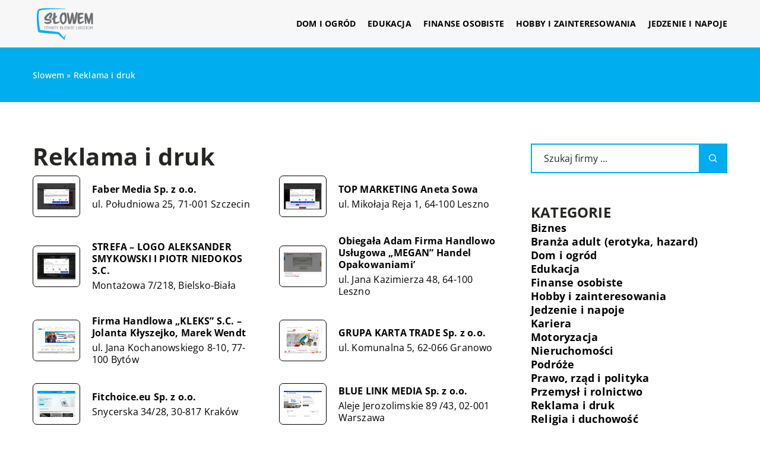

--- FILE ---
content_type: text/html; charset=UTF-8
request_url: https://slowem.pl/firmy/reklama-i-druk/
body_size: 12199
content:
<!DOCTYPE html>
<html lang="pl">
<head><meta charset="UTF-8"><script>if(navigator.userAgent.match(/MSIE|Internet Explorer/i)||navigator.userAgent.match(/Trident\/7\..*?rv:11/i)){var href=document.location.href;if(!href.match(/[?&]nowprocket/)){if(href.indexOf("?")==-1){if(href.indexOf("#")==-1){document.location.href=href+"?nowprocket=1"}else{document.location.href=href.replace("#","?nowprocket=1#")}}else{if(href.indexOf("#")==-1){document.location.href=href+"&nowprocket=1"}else{document.location.href=href.replace("#","&nowprocket=1#")}}}}</script><script>class RocketLazyLoadScripts{constructor(){this.v="1.2.3",this.triggerEvents=["keydown","mousedown","mousemove","touchmove","touchstart","touchend","wheel"],this.userEventHandler=this._triggerListener.bind(this),this.touchStartHandler=this._onTouchStart.bind(this),this.touchMoveHandler=this._onTouchMove.bind(this),this.touchEndHandler=this._onTouchEnd.bind(this),this.clickHandler=this._onClick.bind(this),this.interceptedClicks=[],window.addEventListener("pageshow",t=>{this.persisted=t.persisted}),window.addEventListener("DOMContentLoaded",()=>{this._preconnect3rdParties()}),this.delayedScripts={normal:[],async:[],defer:[]},this.trash=[],this.allJQueries=[]}_addUserInteractionListener(t){if(document.hidden){t._triggerListener();return}this.triggerEvents.forEach(e=>window.addEventListener(e,t.userEventHandler,{passive:!0})),window.addEventListener("touchstart",t.touchStartHandler,{passive:!0}),window.addEventListener("mousedown",t.touchStartHandler),document.addEventListener("visibilitychange",t.userEventHandler)}_removeUserInteractionListener(){this.triggerEvents.forEach(t=>window.removeEventListener(t,this.userEventHandler,{passive:!0})),document.removeEventListener("visibilitychange",this.userEventHandler)}_onTouchStart(t){"HTML"!==t.target.tagName&&(window.addEventListener("touchend",this.touchEndHandler),window.addEventListener("mouseup",this.touchEndHandler),window.addEventListener("touchmove",this.touchMoveHandler,{passive:!0}),window.addEventListener("mousemove",this.touchMoveHandler),t.target.addEventListener("click",this.clickHandler),this._renameDOMAttribute(t.target,"onclick","rocket-onclick"),this._pendingClickStarted())}_onTouchMove(t){window.removeEventListener("touchend",this.touchEndHandler),window.removeEventListener("mouseup",this.touchEndHandler),window.removeEventListener("touchmove",this.touchMoveHandler,{passive:!0}),window.removeEventListener("mousemove",this.touchMoveHandler),t.target.removeEventListener("click",this.clickHandler),this._renameDOMAttribute(t.target,"rocket-onclick","onclick"),this._pendingClickFinished()}_onTouchEnd(t){window.removeEventListener("touchend",this.touchEndHandler),window.removeEventListener("mouseup",this.touchEndHandler),window.removeEventListener("touchmove",this.touchMoveHandler,{passive:!0}),window.removeEventListener("mousemove",this.touchMoveHandler)}_onClick(t){t.target.removeEventListener("click",this.clickHandler),this._renameDOMAttribute(t.target,"rocket-onclick","onclick"),this.interceptedClicks.push(t),t.preventDefault(),t.stopPropagation(),t.stopImmediatePropagation(),this._pendingClickFinished()}_replayClicks(){window.removeEventListener("touchstart",this.touchStartHandler,{passive:!0}),window.removeEventListener("mousedown",this.touchStartHandler),this.interceptedClicks.forEach(t=>{t.target.dispatchEvent(new MouseEvent("click",{view:t.view,bubbles:!0,cancelable:!0}))})}_waitForPendingClicks(){return new Promise(t=>{this._isClickPending?this._pendingClickFinished=t:t()})}_pendingClickStarted(){this._isClickPending=!0}_pendingClickFinished(){this._isClickPending=!1}_renameDOMAttribute(t,e,r){t.hasAttribute&&t.hasAttribute(e)&&(event.target.setAttribute(r,event.target.getAttribute(e)),event.target.removeAttribute(e))}_triggerListener(){this._removeUserInteractionListener(this),"loading"===document.readyState?document.addEventListener("DOMContentLoaded",this._loadEverythingNow.bind(this)):this._loadEverythingNow()}_preconnect3rdParties(){let t=[];document.querySelectorAll("script[type=rocketlazyloadscript]").forEach(e=>{if(e.hasAttribute("src")){let r=new URL(e.src).origin;r!==location.origin&&t.push({src:r,crossOrigin:e.crossOrigin||"module"===e.getAttribute("data-rocket-type")})}}),t=[...new Map(t.map(t=>[JSON.stringify(t),t])).values()],this._batchInjectResourceHints(t,"preconnect")}async _loadEverythingNow(){this.lastBreath=Date.now(),this._delayEventListeners(this),this._delayJQueryReady(this),this._handleDocumentWrite(),this._registerAllDelayedScripts(),this._preloadAllScripts(),await this._loadScriptsFromList(this.delayedScripts.normal),await this._loadScriptsFromList(this.delayedScripts.defer),await this._loadScriptsFromList(this.delayedScripts.async);try{await this._triggerDOMContentLoaded(),await this._triggerWindowLoad()}catch(t){console.error(t)}window.dispatchEvent(new Event("rocket-allScriptsLoaded")),this._waitForPendingClicks().then(()=>{this._replayClicks()}),this._emptyTrash()}_registerAllDelayedScripts(){document.querySelectorAll("script[type=rocketlazyloadscript]").forEach(t=>{t.hasAttribute("data-rocket-src")?t.hasAttribute("async")&&!1!==t.async?this.delayedScripts.async.push(t):t.hasAttribute("defer")&&!1!==t.defer||"module"===t.getAttribute("data-rocket-type")?this.delayedScripts.defer.push(t):this.delayedScripts.normal.push(t):this.delayedScripts.normal.push(t)})}async _transformScript(t){return new Promise((await this._littleBreath(),navigator.userAgent.indexOf("Firefox/")>0||""===navigator.vendor)?e=>{let r=document.createElement("script");[...t.attributes].forEach(t=>{let e=t.nodeName;"type"!==e&&("data-rocket-type"===e&&(e="type"),"data-rocket-src"===e&&(e="src"),r.setAttribute(e,t.nodeValue))}),t.text&&(r.text=t.text),r.hasAttribute("src")?(r.addEventListener("load",e),r.addEventListener("error",e)):(r.text=t.text,e());try{t.parentNode.replaceChild(r,t)}catch(i){e()}}:async e=>{function r(){t.setAttribute("data-rocket-status","failed"),e()}try{let i=t.getAttribute("data-rocket-type"),n=t.getAttribute("data-rocket-src");t.text,i?(t.type=i,t.removeAttribute("data-rocket-type")):t.removeAttribute("type"),t.addEventListener("load",function r(){t.setAttribute("data-rocket-status","executed"),e()}),t.addEventListener("error",r),n?(t.removeAttribute("data-rocket-src"),t.src=n):t.src="data:text/javascript;base64,"+window.btoa(unescape(encodeURIComponent(t.text)))}catch(s){r()}})}async _loadScriptsFromList(t){let e=t.shift();return e&&e.isConnected?(await this._transformScript(e),this._loadScriptsFromList(t)):Promise.resolve()}_preloadAllScripts(){this._batchInjectResourceHints([...this.delayedScripts.normal,...this.delayedScripts.defer,...this.delayedScripts.async],"preload")}_batchInjectResourceHints(t,e){var r=document.createDocumentFragment();t.forEach(t=>{let i=t.getAttribute&&t.getAttribute("data-rocket-src")||t.src;if(i){let n=document.createElement("link");n.href=i,n.rel=e,"preconnect"!==e&&(n.as="script"),t.getAttribute&&"module"===t.getAttribute("data-rocket-type")&&(n.crossOrigin=!0),t.crossOrigin&&(n.crossOrigin=t.crossOrigin),t.integrity&&(n.integrity=t.integrity),r.appendChild(n),this.trash.push(n)}}),document.head.appendChild(r)}_delayEventListeners(t){let e={};function r(t,r){!function t(r){!e[r]&&(e[r]={originalFunctions:{add:r.addEventListener,remove:r.removeEventListener},eventsToRewrite:[]},r.addEventListener=function(){arguments[0]=i(arguments[0]),e[r].originalFunctions.add.apply(r,arguments)},r.removeEventListener=function(){arguments[0]=i(arguments[0]),e[r].originalFunctions.remove.apply(r,arguments)});function i(t){return e[r].eventsToRewrite.indexOf(t)>=0?"rocket-"+t:t}}(t),e[t].eventsToRewrite.push(r)}function i(t,e){let r=t[e];Object.defineProperty(t,e,{get:()=>r||function(){},set(i){t["rocket"+e]=r=i}})}r(document,"DOMContentLoaded"),r(window,"DOMContentLoaded"),r(window,"load"),r(window,"pageshow"),r(document,"readystatechange"),i(document,"onreadystatechange"),i(window,"onload"),i(window,"onpageshow")}_delayJQueryReady(t){let e;function r(r){if(r&&r.fn&&!t.allJQueries.includes(r)){r.fn.ready=r.fn.init.prototype.ready=function(e){return t.domReadyFired?e.bind(document)(r):document.addEventListener("rocket-DOMContentLoaded",()=>e.bind(document)(r)),r([])};let i=r.fn.on;r.fn.on=r.fn.init.prototype.on=function(){if(this[0]===window){function t(t){return t.split(" ").map(t=>"load"===t||0===t.indexOf("load.")?"rocket-jquery-load":t).join(" ")}"string"==typeof arguments[0]||arguments[0]instanceof String?arguments[0]=t(arguments[0]):"object"==typeof arguments[0]&&Object.keys(arguments[0]).forEach(e=>{let r=arguments[0][e];delete arguments[0][e],arguments[0][t(e)]=r})}return i.apply(this,arguments),this},t.allJQueries.push(r)}e=r}r(window.jQuery),Object.defineProperty(window,"jQuery",{get:()=>e,set(t){r(t)}})}async _triggerDOMContentLoaded(){this.domReadyFired=!0,await this._littleBreath(),document.dispatchEvent(new Event("rocket-DOMContentLoaded")),await this._littleBreath(),window.dispatchEvent(new Event("rocket-DOMContentLoaded")),await this._littleBreath(),document.dispatchEvent(new Event("rocket-readystatechange")),await this._littleBreath(),document.rocketonreadystatechange&&document.rocketonreadystatechange()}async _triggerWindowLoad(){await this._littleBreath(),window.dispatchEvent(new Event("rocket-load")),await this._littleBreath(),window.rocketonload&&window.rocketonload(),await this._littleBreath(),this.allJQueries.forEach(t=>t(window).trigger("rocket-jquery-load")),await this._littleBreath();let t=new Event("rocket-pageshow");t.persisted=this.persisted,window.dispatchEvent(t),await this._littleBreath(),window.rocketonpageshow&&window.rocketonpageshow({persisted:this.persisted})}_handleDocumentWrite(){let t=new Map;document.write=document.writeln=function(e){let r=document.currentScript;r||console.error("WPRocket unable to document.write this: "+e);let i=document.createRange(),n=r.parentElement,s=t.get(r);void 0===s&&(s=r.nextSibling,t.set(r,s));let a=document.createDocumentFragment();i.setStart(a,0),a.appendChild(i.createContextualFragment(e)),n.insertBefore(a,s)}}async _littleBreath(){Date.now()-this.lastBreath>45&&(await this._requestAnimFrame(),this.lastBreath=Date.now())}async _requestAnimFrame(){return document.hidden?new Promise(t=>setTimeout(t)):new Promise(t=>requestAnimationFrame(t))}_emptyTrash(){this.trash.forEach(t=>t.remove())}static run(){let t=new RocketLazyLoadScripts;t._addUserInteractionListener(t)}}RocketLazyLoadScripts.run();</script>	
	
	<meta name="viewport" content="width=device-width, initial-scale=1">
		<meta name='robots' content='index, follow, max-image-preview:large, max-snippet:-1, max-video-preview:-1' />

	<!-- This site is optimized with the Yoast SEO plugin v26.8 - https://yoast.com/product/yoast-seo-wordpress/ -->
	<title>Reklama i druk - slowem.pl</title><link rel="stylesheet" href="https://slowem.pl/wp-content/cache/min/1/36b37b2cb9dabc5451f6d54f4fc48fa0.css" media="all" data-minify="1" />
	<link rel="canonical" href="https://slowem.pl/firmy/reklama-i-druk/" />
	<link rel="next" href="https://slowem.pl/firmy/reklama-i-druk/page/2/" />
	<meta property="og:locale" content="pl_PL" />
	<meta property="og:type" content="article" />
	<meta property="og:title" content="Reklama i druk - slowem.pl" />
	<meta property="og:url" content="https://slowem.pl/firmy/reklama-i-druk/" />
	<meta property="og:site_name" content="slowem.pl" />
	<meta name="twitter:card" content="summary_large_image" />
	<script type="application/ld+json" class="yoast-schema-graph">{"@context":"https://schema.org","@graph":[{"@type":"CollectionPage","@id":"https://slowem.pl/firmy/reklama-i-druk/","url":"https://slowem.pl/firmy/reklama-i-druk/","name":"Reklama i druk - slowem.pl","isPartOf":{"@id":"https://slowem.pl/#website"},"primaryImageOfPage":{"@id":"https://slowem.pl/firmy/reklama-i-druk/#primaryimage"},"image":{"@id":"https://slowem.pl/firmy/reklama-i-druk/#primaryimage"},"thumbnailUrl":"https://slowem.pl/wp-content/uploads/2026/01/fabermedia_pl-screenshot.jpeg","inLanguage":"pl-PL"},{"@type":"ImageObject","inLanguage":"pl-PL","@id":"https://slowem.pl/firmy/reklama-i-druk/#primaryimage","url":"https://slowem.pl/wp-content/uploads/2026/01/fabermedia_pl-screenshot.jpeg","contentUrl":"https://slowem.pl/wp-content/uploads/2026/01/fabermedia_pl-screenshot.jpeg","width":500,"height":348},{"@type":"WebSite","@id":"https://slowem.pl/#website","url":"https://slowem.pl/","name":"slowem.pl","description":"","potentialAction":[{"@type":"SearchAction","target":{"@type":"EntryPoint","urlTemplate":"https://slowem.pl/?s={search_term_string}"},"query-input":{"@type":"PropertyValueSpecification","valueRequired":true,"valueName":"search_term_string"}}],"inLanguage":"pl-PL"}]}</script>
	<!-- / Yoast SEO plugin. -->


<link rel='dns-prefetch' href='//cdnjs.cloudflare.com' />

<style id='wp-img-auto-sizes-contain-inline-css' type='text/css'>
img:is([sizes=auto i],[sizes^="auto," i]){contain-intrinsic-size:3000px 1500px}
/*# sourceURL=wp-img-auto-sizes-contain-inline-css */
</style>
<style id='wp-emoji-styles-inline-css' type='text/css'>

	img.wp-smiley, img.emoji {
		display: inline !important;
		border: none !important;
		box-shadow: none !important;
		height: 1em !important;
		width: 1em !important;
		margin: 0 0.07em !important;
		vertical-align: -0.1em !important;
		background: none !important;
		padding: 0 !important;
	}
/*# sourceURL=wp-emoji-styles-inline-css */
</style>
<style id='classic-theme-styles-inline-css' type='text/css'>
/*! This file is auto-generated */
.wp-block-button__link{color:#fff;background-color:#32373c;border-radius:9999px;box-shadow:none;text-decoration:none;padding:calc(.667em + 2px) calc(1.333em + 2px);font-size:1.125em}.wp-block-file__button{background:#32373c;color:#fff;text-decoration:none}
/*# sourceURL=/wp-includes/css/classic-themes.min.css */
</style>

<script type="text/javascript" src="https://slowem.pl/wp-includes/js/jquery/jquery.min.js?ver=3.7.1" id="jquery-core-js"></script>
<script type="text/javascript" src="https://slowem.pl/wp-includes/js/jquery/jquery-migrate.min.js?ver=3.4.1" id="jquery-migrate-js" defer></script>
<script  type="application/ld+json">
        {
          "@context": "https://schema.org",
          "@type": "BreadcrumbList",
          "itemListElement": [{"@type": "ListItem","position": 1,"name": "slowem","item": "https://slowem.pl" },{"@type": "ListItem","position": 2,"name": "Reklama i druk"}]
        }
        </script>    <style>
    @font-face {font-family: 'Open Sans';font-style: normal;font-weight: 400;src: url('https://slowem.pl/wp-content/themes/knight-theme/fonts/OpenSans-Regular.ttf');font-display: swap;}
    @font-face {font-family: 'Open Sans';font-style: normal;font-weight: 500;src: url('https://slowem.pl/wp-content/themes/knight-theme/fonts/OpenSans-Medium.ttf');font-display: swap;}
    @font-face {font-family: 'Open Sans';font-style: normal;font-weight: 600;src: url('https://slowem.pl/wp-content/themes/knight-theme/fonts/OpenSans-SemiBold.ttf');font-display: swap;}
    @font-face {font-family: 'Open Sans';font-style: normal;font-weight: 700;src: url('https://slowem.pl/wp-content/themes/knight-theme/fonts/OpenSans-Bold.ttf');font-display: swap;}
    @font-face {font-family: 'Open Sans';font-style: normal;font-weight: 800;src: url('https://slowem.pl/wp-content/themes/knight-theme/OpenSans-ExtraBold.ttf');font-display: swap;}
    </style>
<link rel="icon" href="https://slowem.pl/wp-content/uploads/2023/08/4_crop.png" sizes="32x32" />
<link rel="icon" href="https://slowem.pl/wp-content/uploads/2023/08/4_crop.png" sizes="192x192" />
<link rel="apple-touch-icon" href="https://slowem.pl/wp-content/uploads/2023/08/4_crop.png" />
<meta name="msapplication-TileImage" content="https://slowem.pl/wp-content/uploads/2023/08/4_crop.png" />
<noscript><style id="rocket-lazyload-nojs-css">.rll-youtube-player, [data-lazy-src]{display:none !important;}</style></noscript>	

<!-- Google tag (gtag.js) -->
<script type="rocketlazyloadscript" async data-rocket-src="https://www.googletagmanager.com/gtag/js?id=G-1C740PBD2N"></script>
<script type="rocketlazyloadscript">
  window.dataLayer = window.dataLayer || [];
  function gtag(){dataLayer.push(arguments);}
  gtag('js', new Date());

  gtag('config', 'G-1C740PBD2N');
</script>

<style id='global-styles-inline-css' type='text/css'>
:root{--wp--preset--aspect-ratio--square: 1;--wp--preset--aspect-ratio--4-3: 4/3;--wp--preset--aspect-ratio--3-4: 3/4;--wp--preset--aspect-ratio--3-2: 3/2;--wp--preset--aspect-ratio--2-3: 2/3;--wp--preset--aspect-ratio--16-9: 16/9;--wp--preset--aspect-ratio--9-16: 9/16;--wp--preset--color--black: #000000;--wp--preset--color--cyan-bluish-gray: #abb8c3;--wp--preset--color--white: #ffffff;--wp--preset--color--pale-pink: #f78da7;--wp--preset--color--vivid-red: #cf2e2e;--wp--preset--color--luminous-vivid-orange: #ff6900;--wp--preset--color--luminous-vivid-amber: #fcb900;--wp--preset--color--light-green-cyan: #7bdcb5;--wp--preset--color--vivid-green-cyan: #00d084;--wp--preset--color--pale-cyan-blue: #8ed1fc;--wp--preset--color--vivid-cyan-blue: #0693e3;--wp--preset--color--vivid-purple: #9b51e0;--wp--preset--gradient--vivid-cyan-blue-to-vivid-purple: linear-gradient(135deg,rgb(6,147,227) 0%,rgb(155,81,224) 100%);--wp--preset--gradient--light-green-cyan-to-vivid-green-cyan: linear-gradient(135deg,rgb(122,220,180) 0%,rgb(0,208,130) 100%);--wp--preset--gradient--luminous-vivid-amber-to-luminous-vivid-orange: linear-gradient(135deg,rgb(252,185,0) 0%,rgb(255,105,0) 100%);--wp--preset--gradient--luminous-vivid-orange-to-vivid-red: linear-gradient(135deg,rgb(255,105,0) 0%,rgb(207,46,46) 100%);--wp--preset--gradient--very-light-gray-to-cyan-bluish-gray: linear-gradient(135deg,rgb(238,238,238) 0%,rgb(169,184,195) 100%);--wp--preset--gradient--cool-to-warm-spectrum: linear-gradient(135deg,rgb(74,234,220) 0%,rgb(151,120,209) 20%,rgb(207,42,186) 40%,rgb(238,44,130) 60%,rgb(251,105,98) 80%,rgb(254,248,76) 100%);--wp--preset--gradient--blush-light-purple: linear-gradient(135deg,rgb(255,206,236) 0%,rgb(152,150,240) 100%);--wp--preset--gradient--blush-bordeaux: linear-gradient(135deg,rgb(254,205,165) 0%,rgb(254,45,45) 50%,rgb(107,0,62) 100%);--wp--preset--gradient--luminous-dusk: linear-gradient(135deg,rgb(255,203,112) 0%,rgb(199,81,192) 50%,rgb(65,88,208) 100%);--wp--preset--gradient--pale-ocean: linear-gradient(135deg,rgb(255,245,203) 0%,rgb(182,227,212) 50%,rgb(51,167,181) 100%);--wp--preset--gradient--electric-grass: linear-gradient(135deg,rgb(202,248,128) 0%,rgb(113,206,126) 100%);--wp--preset--gradient--midnight: linear-gradient(135deg,rgb(2,3,129) 0%,rgb(40,116,252) 100%);--wp--preset--font-size--small: 13px;--wp--preset--font-size--medium: 20px;--wp--preset--font-size--large: 36px;--wp--preset--font-size--x-large: 42px;--wp--preset--spacing--20: 0.44rem;--wp--preset--spacing--30: 0.67rem;--wp--preset--spacing--40: 1rem;--wp--preset--spacing--50: 1.5rem;--wp--preset--spacing--60: 2.25rem;--wp--preset--spacing--70: 3.38rem;--wp--preset--spacing--80: 5.06rem;--wp--preset--shadow--natural: 6px 6px 9px rgba(0, 0, 0, 0.2);--wp--preset--shadow--deep: 12px 12px 50px rgba(0, 0, 0, 0.4);--wp--preset--shadow--sharp: 6px 6px 0px rgba(0, 0, 0, 0.2);--wp--preset--shadow--outlined: 6px 6px 0px -3px rgb(255, 255, 255), 6px 6px rgb(0, 0, 0);--wp--preset--shadow--crisp: 6px 6px 0px rgb(0, 0, 0);}:where(.is-layout-flex){gap: 0.5em;}:where(.is-layout-grid){gap: 0.5em;}body .is-layout-flex{display: flex;}.is-layout-flex{flex-wrap: wrap;align-items: center;}.is-layout-flex > :is(*, div){margin: 0;}body .is-layout-grid{display: grid;}.is-layout-grid > :is(*, div){margin: 0;}:where(.wp-block-columns.is-layout-flex){gap: 2em;}:where(.wp-block-columns.is-layout-grid){gap: 2em;}:where(.wp-block-post-template.is-layout-flex){gap: 1.25em;}:where(.wp-block-post-template.is-layout-grid){gap: 1.25em;}.has-black-color{color: var(--wp--preset--color--black) !important;}.has-cyan-bluish-gray-color{color: var(--wp--preset--color--cyan-bluish-gray) !important;}.has-white-color{color: var(--wp--preset--color--white) !important;}.has-pale-pink-color{color: var(--wp--preset--color--pale-pink) !important;}.has-vivid-red-color{color: var(--wp--preset--color--vivid-red) !important;}.has-luminous-vivid-orange-color{color: var(--wp--preset--color--luminous-vivid-orange) !important;}.has-luminous-vivid-amber-color{color: var(--wp--preset--color--luminous-vivid-amber) !important;}.has-light-green-cyan-color{color: var(--wp--preset--color--light-green-cyan) !important;}.has-vivid-green-cyan-color{color: var(--wp--preset--color--vivid-green-cyan) !important;}.has-pale-cyan-blue-color{color: var(--wp--preset--color--pale-cyan-blue) !important;}.has-vivid-cyan-blue-color{color: var(--wp--preset--color--vivid-cyan-blue) !important;}.has-vivid-purple-color{color: var(--wp--preset--color--vivid-purple) !important;}.has-black-background-color{background-color: var(--wp--preset--color--black) !important;}.has-cyan-bluish-gray-background-color{background-color: var(--wp--preset--color--cyan-bluish-gray) !important;}.has-white-background-color{background-color: var(--wp--preset--color--white) !important;}.has-pale-pink-background-color{background-color: var(--wp--preset--color--pale-pink) !important;}.has-vivid-red-background-color{background-color: var(--wp--preset--color--vivid-red) !important;}.has-luminous-vivid-orange-background-color{background-color: var(--wp--preset--color--luminous-vivid-orange) !important;}.has-luminous-vivid-amber-background-color{background-color: var(--wp--preset--color--luminous-vivid-amber) !important;}.has-light-green-cyan-background-color{background-color: var(--wp--preset--color--light-green-cyan) !important;}.has-vivid-green-cyan-background-color{background-color: var(--wp--preset--color--vivid-green-cyan) !important;}.has-pale-cyan-blue-background-color{background-color: var(--wp--preset--color--pale-cyan-blue) !important;}.has-vivid-cyan-blue-background-color{background-color: var(--wp--preset--color--vivid-cyan-blue) !important;}.has-vivid-purple-background-color{background-color: var(--wp--preset--color--vivid-purple) !important;}.has-black-border-color{border-color: var(--wp--preset--color--black) !important;}.has-cyan-bluish-gray-border-color{border-color: var(--wp--preset--color--cyan-bluish-gray) !important;}.has-white-border-color{border-color: var(--wp--preset--color--white) !important;}.has-pale-pink-border-color{border-color: var(--wp--preset--color--pale-pink) !important;}.has-vivid-red-border-color{border-color: var(--wp--preset--color--vivid-red) !important;}.has-luminous-vivid-orange-border-color{border-color: var(--wp--preset--color--luminous-vivid-orange) !important;}.has-luminous-vivid-amber-border-color{border-color: var(--wp--preset--color--luminous-vivid-amber) !important;}.has-light-green-cyan-border-color{border-color: var(--wp--preset--color--light-green-cyan) !important;}.has-vivid-green-cyan-border-color{border-color: var(--wp--preset--color--vivid-green-cyan) !important;}.has-pale-cyan-blue-border-color{border-color: var(--wp--preset--color--pale-cyan-blue) !important;}.has-vivid-cyan-blue-border-color{border-color: var(--wp--preset--color--vivid-cyan-blue) !important;}.has-vivid-purple-border-color{border-color: var(--wp--preset--color--vivid-purple) !important;}.has-vivid-cyan-blue-to-vivid-purple-gradient-background{background: var(--wp--preset--gradient--vivid-cyan-blue-to-vivid-purple) !important;}.has-light-green-cyan-to-vivid-green-cyan-gradient-background{background: var(--wp--preset--gradient--light-green-cyan-to-vivid-green-cyan) !important;}.has-luminous-vivid-amber-to-luminous-vivid-orange-gradient-background{background: var(--wp--preset--gradient--luminous-vivid-amber-to-luminous-vivid-orange) !important;}.has-luminous-vivid-orange-to-vivid-red-gradient-background{background: var(--wp--preset--gradient--luminous-vivid-orange-to-vivid-red) !important;}.has-very-light-gray-to-cyan-bluish-gray-gradient-background{background: var(--wp--preset--gradient--very-light-gray-to-cyan-bluish-gray) !important;}.has-cool-to-warm-spectrum-gradient-background{background: var(--wp--preset--gradient--cool-to-warm-spectrum) !important;}.has-blush-light-purple-gradient-background{background: var(--wp--preset--gradient--blush-light-purple) !important;}.has-blush-bordeaux-gradient-background{background: var(--wp--preset--gradient--blush-bordeaux) !important;}.has-luminous-dusk-gradient-background{background: var(--wp--preset--gradient--luminous-dusk) !important;}.has-pale-ocean-gradient-background{background: var(--wp--preset--gradient--pale-ocean) !important;}.has-electric-grass-gradient-background{background: var(--wp--preset--gradient--electric-grass) !important;}.has-midnight-gradient-background{background: var(--wp--preset--gradient--midnight) !important;}.has-small-font-size{font-size: var(--wp--preset--font-size--small) !important;}.has-medium-font-size{font-size: var(--wp--preset--font-size--medium) !important;}.has-large-font-size{font-size: var(--wp--preset--font-size--large) !important;}.has-x-large-font-size{font-size: var(--wp--preset--font-size--x-large) !important;}
/*# sourceURL=global-styles-inline-css */
</style>
</head>

<body class="archive tax-companycategory term-reklama-i-druk term-72 wp-theme-knight-theme">


	<header class="k_header">
		<div class="k_conatiner k-flex-between"> 
			<nav id="mainnav" class="mainnav" role="navigation">
				<div class="menu-menu-container"><ul id="menu-menu" class="menu"><li id="menu-item-6283" class="menu-item menu-item-type-taxonomy menu-item-object-companycategory menu-item-6283"><a href="https://slowem.pl/firmy/dom-i-ogrod/">Dom i ogród</a></li>
<li id="menu-item-6284" class="menu-item menu-item-type-taxonomy menu-item-object-companycategory menu-item-6284"><a href="https://slowem.pl/firmy/edukacja/">Edukacja</a></li>
<li id="menu-item-6285" class="menu-item menu-item-type-taxonomy menu-item-object-companycategory menu-item-6285"><a href="https://slowem.pl/firmy/finanse-osobiste/">Finanse osobiste</a></li>
<li id="menu-item-6286" class="menu-item menu-item-type-taxonomy menu-item-object-companycategory menu-item-6286"><a href="https://slowem.pl/firmy/hobby-i-zainteresowania/">Hobby i zainteresowania</a></li>
<li id="menu-item-6287" class="menu-item menu-item-type-taxonomy menu-item-object-companycategory menu-item-6287"><a href="https://slowem.pl/firmy/jedzenie-i-napoje/">Jedzenie i napoje</a></li>
</ul></div>			</nav> 
			<div class="k_logo">
								<a href="https://slowem.pl/">   
					<img width="286" height="166" src="https://slowem.pl/wp-content/uploads/2023/08/4.png" class="logo-main" alt="slowem.pl">	
				</a>
							</div> 	
			<div class="mobile-menu">
				<div id="btn-menu">
					<svg class="ham hamRotate ham8" viewBox="0 0 100 100" width="80" onclick="this.classList.toggle('active')">
						<path class="line top" d="m 30,33 h 40 c 3.722839,0 7.5,3.126468 7.5,8.578427 0,5.451959 -2.727029,8.421573 -7.5,8.421573 h -20" />
						<path class="line middle"d="m 30,50 h 40" />
						<path class="line bottom" d="m 70,67 h -40 c 0,0 -7.5,-0.802118 -7.5,-8.365747 0,-7.563629 7.5,-8.634253 7.5,-8.634253 h 20" />
					</svg>
				</div>
			</div>
		</div> 
	</header>



<section class="k_blog_banner k_bg_section k-flex-v-center">
	<div class="k_conatiner k-pt-3 k-pb-3 k_relative k-flex-center">
		<ul id="breadcrumbs" class="k_breadcrumbs"><li class="item-home"><a class="bread-link bread-home" href="https://slowem.pl" title="slowem">slowem</a></li><li class="separator separator-home"> &#187; </li><li data-id="2.1" class="item-current item-archive"><strong class="bread-current bread-archive">Reklama i druk</strong></li></ul>	</div>
</section>

<section class="k_post_section k-pt-7 k-pb-7">
	<div class="k_conatiner k_conatiner-col">

		<div class="k_col-7 k_blog-post-full k-flex k-flex-between k-flex-v-start k-gap-50-30px">
		
		<div class="k-flex">
		
					<h1 class="k_page_h1 k-page-title-h1 k-mb-1">
						<span class="k_relative">Reklama i druk</span>	
					</h1>
					
			</div>
			
			

						<div class="k-grid k-grid-2 k-gap-30">
												<div class="k_company-item k-flex k-flex-v-center">
						<div class="k_company-image k-flex">
							<a class="k-flex" href="https://slowem.pl/firma/faber-media-sp-z-o-o-fabermedia-pl/" rel="nofollow">
								<img width="500" height="348" src="https://slowem.pl/wp-content/uploads/2026/01/fabermedia_pl-screenshot.jpeg" class="attachment-full size-full wp-post-image" alt="Faber Media Sp. z o.o." decoding="async" fetchpriority="high" />							</a>
						</div>
												<div class="k_company-content k-flex k-gap-5-10">
							<div class="k_company-title k-flex"><a  href="https://slowem.pl/firma/faber-media-sp-z-o-o-fabermedia-pl/"> Faber Media Sp. z o.o.</a></div>
							<div class="k_company-address k-flex k-flex-v-center">
								
								ul. Południowa 25, 71-001 Szczecin							</div>
						</div>
					</div>	
									<div class="k_company-item k-flex k-flex-v-center">
						<div class="k_company-image k-flex">
							<a class="k-flex" href="https://slowem.pl/firma/top-marketing-aneta-sowa-swietaswieta-com-pl/" rel="nofollow">
								<img width="500" height="348" src="https://slowem.pl/wp-content/uploads/2025/09/swietaswieta_com_pl-screenshot.jpeg" class="attachment-full size-full wp-post-image" alt="TOP MARKETING Aneta Sowa" decoding="async" />							</a>
						</div>
												<div class="k_company-content k-flex k-gap-5-10">
							<div class="k_company-title k-flex"><a  href="https://slowem.pl/firma/top-marketing-aneta-sowa-swietaswieta-com-pl/"> TOP MARKETING Aneta Sowa</a></div>
							<div class="k_company-address k-flex k-flex-v-center">
								
								ul. Mikołaja Reja 1, 64-100 Leszno							</div>
						</div>
					</div>	
									<div class="k_company-item k-flex k-flex-v-center">
						<div class="k_company-image k-flex">
							<a class="k-flex" href="https://slowem.pl/firma/strefa-logo-aleksander-smykowski-i-piotr-niedokos-s-c-strefa-logo-pl/" rel="nofollow">
								<img width="500" height="348" src="https://slowem.pl/wp-content/uploads/2025/04/strefa-logo_pl-screenshot.jpeg" class="attachment-full size-full wp-post-image" alt="STREFA &#8211; LOGO ALEKSANDER SMYKOWSKI I PIOTR NIEDOKOS S.C." decoding="async" />							</a>
						</div>
												<div class="k_company-content k-flex k-gap-5-10">
							<div class="k_company-title k-flex"><a  href="https://slowem.pl/firma/strefa-logo-aleksander-smykowski-i-piotr-niedokos-s-c-strefa-logo-pl/"> STREFA &#8211; LOGO ALEKSANDER SMYKOWSKI I PIOTR NIEDOKOS S.C.</a></div>
							<div class="k_company-address k-flex k-flex-v-center">
								
								Montażowa 7/218, Bielsko-Biała							</div>
						</div>
					</div>	
									<div class="k_company-item k-flex k-flex-v-center">
						<div class="k_company-image k-flex">
							<a class="k-flex" href="https://slowem.pl/firma/obiegala-adam-firma-handlowo-uslugowa-megan-handel-opakowaniami-folie-stretch24-pl/" rel="nofollow">
								<img width="500" height="348" src="https://slowem.pl/wp-content/uploads/2024/12/folie-stretch24_pl-screenshot.jpeg" class="attachment-full size-full wp-post-image" alt="Obiegała Adam Firma Handlowo Usługowa &#8222;MEGAN&#8221; Handel Opakowaniami&#8217;" decoding="async" loading="lazy" />							</a>
						</div>
												<div class="k_company-content k-flex k-gap-5-10">
							<div class="k_company-title k-flex"><a  href="https://slowem.pl/firma/obiegala-adam-firma-handlowo-uslugowa-megan-handel-opakowaniami-folie-stretch24-pl/"> Obiegała Adam Firma Handlowo Usługowa &#8222;MEGAN&#8221; Handel Opakowaniami&#8217;</a></div>
							<div class="k_company-address k-flex k-flex-v-center">
								
								ul. Jana Kazimierza 48, 64-100 Leszno							</div>
						</div>
					</div>	
									<div class="k_company-item k-flex k-flex-v-center">
						<div class="k_company-image k-flex">
							<a class="k-flex" href="https://slowem.pl/firma/firma-handlowa-kleks-s-c-jolanta-klyszejko-marek-wendt-smartkleks-pl/" rel="nofollow">
								<img width="500" height="348" src="https://slowem.pl/wp-content/uploads/2024/04/smartkleks_pl-screenshot.jpeg" class="attachment-full size-full wp-post-image" alt="Firma Handlowa &#8222;KLEKS&#8221; S.C. &#8211; Jolanta Kłyszejko, Marek Wendt" decoding="async" loading="lazy" />							</a>
						</div>
												<div class="k_company-content k-flex k-gap-5-10">
							<div class="k_company-title k-flex"><a  href="https://slowem.pl/firma/firma-handlowa-kleks-s-c-jolanta-klyszejko-marek-wendt-smartkleks-pl/"> Firma Handlowa &#8222;KLEKS&#8221; S.C. &#8211; Jolanta Kłyszejko, Marek Wendt</a></div>
							<div class="k_company-address k-flex k-flex-v-center">
								
								ul. Jana Kochanowskiego 8-10, 77-100 Bytów							</div>
						</div>
					</div>	
									<div class="k_company-item k-flex k-flex-v-center">
						<div class="k_company-image k-flex">
							<a class="k-flex" href="https://slowem.pl/firma/grupa-karta-trade-sp-z-o-o-upominki24-pl/" rel="nofollow">
								<img width="500" height="348" src="https://slowem.pl/wp-content/uploads/2024/03/upominki24_pl-screenshot.jpeg" class="attachment-full size-full wp-post-image" alt="GRUPA KARTA TRADE Sp. z o.o." decoding="async" loading="lazy" />							</a>
						</div>
												<div class="k_company-content k-flex k-gap-5-10">
							<div class="k_company-title k-flex"><a  href="https://slowem.pl/firma/grupa-karta-trade-sp-z-o-o-upominki24-pl/"> GRUPA KARTA TRADE Sp. z o.o.</a></div>
							<div class="k_company-address k-flex k-flex-v-center">
								
								ul. Komunalna 5, 62-066 Granowo							</div>
						</div>
					</div>	
									<div class="k_company-item k-flex k-flex-v-center">
						<div class="k_company-image k-flex">
							<a class="k-flex" href="https://slowem.pl/firma/fitchoice-eu-sp-z-o-o-fitchoice-eu/" rel="nofollow">
								<img width="500" height="348" src="https://slowem.pl/wp-content/uploads/2024/03/fitchoice_eu-screenshot.jpeg" class="attachment-full size-full wp-post-image" alt="Fitchoice.eu Sp. z o.o." decoding="async" loading="lazy" />							</a>
						</div>
												<div class="k_company-content k-flex k-gap-5-10">
							<div class="k_company-title k-flex"><a  href="https://slowem.pl/firma/fitchoice-eu-sp-z-o-o-fitchoice-eu/"> Fitchoice.eu Sp. z o.o.</a></div>
							<div class="k_company-address k-flex k-flex-v-center">
								
								Snycerska 34/28, 30-817 Kraków							</div>
						</div>
					</div>	
									<div class="k_company-item k-flex k-flex-v-center">
						<div class="k_company-image k-flex">
							<a class="k-flex" href="https://slowem.pl/firma/blue-link-media-sp-z-o-o-bluelinkmedia-eu/" rel="nofollow">
								<img width="500" height="348" src="https://slowem.pl/wp-content/uploads/2023/12/bluelinkmedia_eu-screenshot.jpeg" class="attachment-full size-full wp-post-image" alt="BLUE LINK MEDIA Sp. z o.o." decoding="async" loading="lazy" />							</a>
						</div>
												<div class="k_company-content k-flex k-gap-5-10">
							<div class="k_company-title k-flex"><a  href="https://slowem.pl/firma/blue-link-media-sp-z-o-o-bluelinkmedia-eu/"> BLUE LINK MEDIA Sp. z o.o.</a></div>
							<div class="k_company-address k-flex k-flex-v-center">
								
								Aleje Jerozolimskie 89 /43, 02-001 Warszawa							</div>
						</div>
					</div>	
									<div class="k_company-item k-flex k-flex-v-center">
						<div class="k_company-image k-flex">
							<a class="k-flex" href="https://slowem.pl/firma/esb-serwis-sp-z-o-o-serwisploterow-com/" rel="nofollow">
								<img width="500" height="348" src="https://slowem.pl/wp-content/uploads/2023/10/serwisploterow_com-screenshot.jpeg" class="attachment-full size-full wp-post-image" alt="&#8222;ESB &#8211; SERWIS&#8221; Sp z o.o." decoding="async" loading="lazy" />							</a>
						</div>
												<div class="k_company-content k-flex k-gap-5-10">
							<div class="k_company-title k-flex"><a  href="https://slowem.pl/firma/esb-serwis-sp-z-o-o-serwisploterow-com/"> &#8222;ESB &#8211; SERWIS&#8221; Sp z o.o.</a></div>
							<div class="k_company-address k-flex k-flex-v-center">
								
								UL. Kazimierza Deyny 10, 01-471 Warszawa							</div>
						</div>
					</div>	
									<div class="k_company-item k-flex k-flex-v-center">
						<div class="k_company-image k-flex">
							<a class="k-flex" href="https://slowem.pl/firma/tomasz-szwed-bohemapictures-com/" rel="nofollow">
								<img width="500" height="348" src="https://slowem.pl/wp-content/uploads/2023/09/bohemapictures_com-screenshot.jpeg" class="attachment-full size-full wp-post-image" alt="Tomasz Szwed" decoding="async" loading="lazy" />							</a>
						</div>
												<div class="k_company-content k-flex k-gap-5-10">
							<div class="k_company-title k-flex"><a  href="https://slowem.pl/firma/tomasz-szwed-bohemapictures-com/"> Tomasz Szwed</a></div>
							<div class="k_company-address k-flex k-flex-v-center">
								
								Bruzdowa 112z/10, 02-991 Warszawa							</div>
						</div>
					</div>	
									<div class="k_company-item k-flex k-flex-v-center">
						<div class="k_company-image k-flex">
							<a class="k-flex" href="https://slowem.pl/firma/totem-com-pl-sp-z-o-o-sp-k-totem-com-pl/" rel="nofollow">
								<img width="500" height="348" src="https://slowem.pl/wp-content/uploads/2023/09/totem_com_pl-screenshot.jpeg" class="attachment-full size-full wp-post-image" alt="&#8222;TOTEM.COM.PL Sp. z o.o.&#8221; sp. k." decoding="async" loading="lazy" />							</a>
						</div>
												<div class="k_company-content k-flex k-gap-5-10">
							<div class="k_company-title k-flex"><a  href="https://slowem.pl/firma/totem-com-pl-sp-z-o-o-sp-k-totem-com-pl/"> &#8222;TOTEM.COM.PL Sp. z o.o.&#8221; sp. k.</a></div>
							<div class="k_company-address k-flex k-flex-v-center">
								
								ul. Jacewska 89, 88-100 Inowrocław							</div>
						</div>
					</div>	
									<div class="k_company-item k-flex k-flex-v-center">
						<div class="k_company-image k-flex">
							<a class="k-flex" href="https://slowem.pl/firma/studio-sp-z-o-o-studiocen-pl/" rel="nofollow">
								<img width="500" height="348" src="https://slowem.pl/wp-content/uploads/2023/09/studiocen_pl-screenshot.jpeg" class="attachment-full size-full wp-post-image" alt="&#8222;STUDIO&#8221; Sp. z o.o." decoding="async" loading="lazy" />							</a>
						</div>
												<div class="k_company-content k-flex k-gap-5-10">
							<div class="k_company-title k-flex"><a  href="https://slowem.pl/firma/studio-sp-z-o-o-studiocen-pl/"> &#8222;STUDIO&#8221; Sp. z o.o.</a></div>
							<div class="k_company-address k-flex k-flex-v-center">
								
								Terespotockie 12A, 64-330 Opalenica							</div>
						</div>
					</div>	
									<div class="k_company-item k-flex k-flex-v-center">
						<div class="k_company-image k-flex">
							<a class="k-flex" href="https://slowem.pl/firma/zokart-nadruki-kamil-bebenek/" rel="nofollow">
								<img width="500" height="500" src="https://slowem.pl/wp-content/uploads/2023/06/no-image.png" alt="Zokart Nadruki Kamil Bębenek">							</a>
						</div>
												<div class="k_company-content k-flex k-gap-5-10">
							<div class="k_company-title k-flex"><a  href="https://slowem.pl/firma/zokart-nadruki-kamil-bebenek/"> Zokart Nadruki Kamil Bębenek</a></div>
							<div class="k_company-address k-flex k-flex-v-center">
								
								ul. 3 Maja 121/13, 41-500 Chorzów							</div>
						</div>
					</div>	
									<div class="k_company-item k-flex k-flex-v-center">
						<div class="k_company-image k-flex">
							<a class="k-flex" href="https://slowem.pl/firma/sklepreklamowy24-pl-monika-krysiak/" rel="nofollow">
								<img width="500" height="500" src="https://slowem.pl/wp-content/uploads/2023/06/no-image.png" alt="SklepReklamowy24.pl MONIKA KRYSIAK">							</a>
						</div>
												<div class="k_company-content k-flex k-gap-5-10">
							<div class="k_company-title k-flex"><a  href="https://slowem.pl/firma/sklepreklamowy24-pl-monika-krysiak/"> SklepReklamowy24.pl MONIKA KRYSIAK</a></div>
							<div class="k_company-address k-flex k-flex-v-center">
								
								ul. Ostrowska 11/2, 62-800 Kalisz							</div>
						</div>
					</div>	
									<div class="k_company-item k-flex k-flex-v-center">
						<div class="k_company-image k-flex">
							<a class="k-flex" href="https://slowem.pl/firma/plastic-service-s-c-robert-frackiewicz-katarzyna-buczek-frackiewicz/" rel="nofollow">
								<img width="500" height="348" src="https://slowem.pl/wp-content/uploads/2023/08/plasticservice_com_pl-screenshot.jpeg" class="attachment-full size-full wp-post-image" alt="&#8222;PLASTIC SERVICE&#8221; s.c. Robert Frąckiewicz, Katarzyna Buczek-Frąckiewicz" decoding="async" loading="lazy" />							</a>
						</div>
												<div class="k_company-content k-flex k-gap-5-10">
							<div class="k_company-title k-flex"><a  href="https://slowem.pl/firma/plastic-service-s-c-robert-frackiewicz-katarzyna-buczek-frackiewicz/"> &#8222;PLASTIC SERVICE&#8221; s.c. Robert Frąckiewicz, Katarzyna Buczek-Frąckiewicz</a></div>
							<div class="k_company-address k-flex k-flex-v-center">
								
								ul. Prochowa 12, 94-312 Łódź							</div>
						</div>
					</div>	
									<div class="k_company-item k-flex k-flex-v-center">
						<div class="k_company-image k-flex">
							<a class="k-flex" href="https://slowem.pl/firma/koszulkomat-eu-sp-z-o-o/" rel="nofollow">
								<img width="500" height="348" src="https://slowem.pl/wp-content/uploads/2023/08/koszulkomat_eu-screenshot.jpeg" class="attachment-full size-full wp-post-image" alt="KOSZULKOMAT.EU Sp. z o.o." decoding="async" loading="lazy" />							</a>
						</div>
												<div class="k_company-content k-flex k-gap-5-10">
							<div class="k_company-title k-flex"><a  href="https://slowem.pl/firma/koszulkomat-eu-sp-z-o-o/"> KOSZULKOMAT.EU Sp. z o.o.</a></div>
							<div class="k_company-address k-flex k-flex-v-center">
								
								ul. Duńska 98/2, 71-795 Szczecin							</div>
						</div>
					</div>	
									<div class="k_company-item k-flex k-flex-v-center">
						<div class="k_company-image k-flex">
							<a class="k-flex" href="https://slowem.pl/firma/hfm-katarzyna-przybysz-krawczuk/" rel="nofollow">
								<img width="500" height="348" src="https://slowem.pl/wp-content/uploads/2023/08/hfmstudio_pl-screenshot.jpeg" class="attachment-full size-full wp-post-image" alt="HFM Katarzyna Przybysz-Krawczuk" decoding="async" loading="lazy" />							</a>
						</div>
												<div class="k_company-content k-flex k-gap-5-10">
							<div class="k_company-title k-flex"><a  href="https://slowem.pl/firma/hfm-katarzyna-przybysz-krawczuk/"> HFM Katarzyna Przybysz-Krawczuk</a></div>
							<div class="k_company-address k-flex k-flex-v-center">
								
								ul. Sasankowa 13, 87-100 Toruń							</div>
						</div>
					</div>	
									<div class="k_company-item k-flex k-flex-v-center">
						<div class="k_company-image k-flex">
							<a class="k-flex" href="https://slowem.pl/firma/goprint-poligrafia-i-reklama-marek-gogolewski/" rel="nofollow">
								<img width="500" height="348" src="https://slowem.pl/wp-content/uploads/2023/08/goprint_waw_pl-screenshot.jpeg" class="attachment-full size-full wp-post-image" alt="GOprint Poligrafia i Reklama Marek Gogolewski" decoding="async" loading="lazy" />							</a>
						</div>
												<div class="k_company-content k-flex k-gap-5-10">
							<div class="k_company-title k-flex"><a  href="https://slowem.pl/firma/goprint-poligrafia-i-reklama-marek-gogolewski/"> GOprint Poligrafia i Reklama Marek Gogolewski</a></div>
							<div class="k_company-address k-flex k-flex-v-center">
								
								Skorosze 21, 06-120 Skorosze							</div>
						</div>
					</div>	
									<div class="k_company-item k-flex k-flex-v-center">
						<div class="k_company-image k-flex">
							<a class="k-flex" href="https://slowem.pl/firma/exact-jolanta-tracewicz/" rel="nofollow">
								<img width="500" height="348" src="https://slowem.pl/wp-content/uploads/2023/08/exact_net_pl-screenshot.jpeg" class="attachment-full size-full wp-post-image" alt="EXACT JOLANTA TRĄCEWICZ" decoding="async" loading="lazy" />							</a>
						</div>
												<div class="k_company-content k-flex k-gap-5-10">
							<div class="k_company-title k-flex"><a  href="https://slowem.pl/firma/exact-jolanta-tracewicz/"> EXACT JOLANTA TRĄCEWICZ</a></div>
							<div class="k_company-address k-flex k-flex-v-center">
								
								ul. Cisowa 3, 05-092 Kiełpin							</div>
						</div>
					</div>	
									<div class="k_company-item k-flex k-flex-v-center">
						<div class="k_company-image k-flex">
							<a class="k-flex" href="https://slowem.pl/firma/holimex-sp-z-o-o/" rel="nofollow">
								<img width="500" height="348" src="https://slowem.pl/wp-content/uploads/2023/08/epiora_pl-screenshot.jpeg" class="attachment-full size-full wp-post-image" alt="HOLIMEX sp. z o.o" decoding="async" loading="lazy" />							</a>
						</div>
												<div class="k_company-content k-flex k-gap-5-10">
							<div class="k_company-title k-flex"><a  href="https://slowem.pl/firma/holimex-sp-z-o-o/"> HOLIMEX sp. z o.o</a></div>
							<div class="k_company-address k-flex k-flex-v-center">
								
								ul. Wrocławska 17/4, 61-838 Poznań							</div>
						</div>
					</div>	
								
			</div>
			
		</div>
		<div class="k_col-3 k-mt-5-m">

			<div class="k_search-form k-flex ">
	<form  class="k-flex k-flex-v-center k_relative" method="get" action="https://slowem.pl/">
		<input class="k_search-input" type="text" name="s" placeholder="Szukaj firmy ..." value="">
		<button class="k_search-btn" type="submit" aria-label="Szukaj"></button>
	</form>
</div>

			<div class="k_blog-post-recent k-flex k-gap-15 k-sticky k-mt-5">
				<div class="k_blog-post-recent-title k-third-color k_subtitle-24">Kategorie</div>
				<div class="k-company-box k-flex k-gap-15"><div class="k-company-box_title k-flex k-flex-v-center k-gap-10"><a href="https://slowem.pl/firmy/biznes/">Biznes</a></div></div><div class="k-company-box k-flex k-gap-15"><div class="k-company-box_title k-flex k-flex-v-center k-gap-10"><a href="https://slowem.pl/firmy/branza-adult-erotyka-hazard/">Branża adult (erotyka, hazard)</a></div></div><div class="k-company-box k-flex k-gap-15"><div class="k-company-box_title k-flex k-flex-v-center k-gap-10"><a href="https://slowem.pl/firmy/dom-i-ogrod/">Dom i ogród</a></div></div><div class="k-company-box k-flex k-gap-15"><div class="k-company-box_title k-flex k-flex-v-center k-gap-10"><a href="https://slowem.pl/firmy/edukacja/">Edukacja</a></div></div><div class="k-company-box k-flex k-gap-15"><div class="k-company-box_title k-flex k-flex-v-center k-gap-10"><a href="https://slowem.pl/firmy/finanse-osobiste/">Finanse osobiste</a></div></div><div class="k-company-box k-flex k-gap-15"><div class="k-company-box_title k-flex k-flex-v-center k-gap-10"><a href="https://slowem.pl/firmy/hobby-i-zainteresowania/">Hobby i zainteresowania</a></div></div><div class="k-company-box k-flex k-gap-15"><div class="k-company-box_title k-flex k-flex-v-center k-gap-10"><a href="https://slowem.pl/firmy/jedzenie-i-napoje/">Jedzenie i napoje</a></div></div><div class="k-company-box k-flex k-gap-15"><div class="k-company-box_title k-flex k-flex-v-center k-gap-10"><a href="https://slowem.pl/firmy/kariera/">Kariera</a></div></div><div class="k-company-box k-flex k-gap-15"><div class="k-company-box_title k-flex k-flex-v-center k-gap-10"><a href="https://slowem.pl/firmy/motoryzacja/">Motoryzacja</a></div></div><div class="k-company-box k-flex k-gap-15"><div class="k-company-box_title k-flex k-flex-v-center k-gap-10"><a href="https://slowem.pl/firmy/nieruchomosci/">Nieruchomości</a></div></div><div class="k-company-box k-flex k-gap-15"><div class="k-company-box_title k-flex k-flex-v-center k-gap-10"><a href="https://slowem.pl/firmy/podroze/">Podróże</a></div></div><div class="k-company-box k-flex k-gap-15"><div class="k-company-box_title k-flex k-flex-v-center k-gap-10"><a href="https://slowem.pl/firmy/prawo-rzad-i-polityka/">Prawo, rząd i polityka</a></div></div><div class="k-company-box k-flex k-gap-15"><div class="k-company-box_title k-flex k-flex-v-center k-gap-10"><a href="https://slowem.pl/firmy/przemysl-i-rolnictwo/">Przemysł i rolnictwo</a></div></div><div class="k-company-box k-flex k-gap-15"><div class="k-company-box_title k-flex k-flex-v-center k-gap-10"><a href="https://slowem.pl/firmy/reklama-i-druk/">Reklama i druk</a></div></div><div class="k-company-box k-flex k-gap-15"><div class="k-company-box_title k-flex k-flex-v-center k-gap-10"><a href="https://slowem.pl/firmy/religia-i-duchowosc/">Religia i duchowość</a></div></div><div class="k-company-box k-flex k-gap-15"><div class="k-company-box_title k-flex k-flex-v-center k-gap-10"><a href="https://slowem.pl/firmy/rodzina-i-wychowanie-dzieci/">Rodzina i wychowanie dzieci</a></div></div><div class="k-company-box k-flex k-gap-15"><div class="k-company-box_title k-flex k-flex-v-center k-gap-10"><a href="https://slowem.pl/firmy/spoleczenstwo/">Społeczeństwo</a></div></div><div class="k-company-box k-flex k-gap-15"><div class="k-company-box_title k-flex k-flex-v-center k-gap-10"><a href="https://slowem.pl/firmy/sport/">Sport</a></div></div><div class="k-company-box k-flex k-gap-15"><div class="k-company-box_title k-flex k-flex-v-center k-gap-10"><a href="https://slowem.pl/firmy/styl-i-moda/">Styl i moda</a></div></div><div class="k-company-box k-flex k-gap-15"><div class="k-company-box_title k-flex k-flex-v-center k-gap-10"><a href="https://slowem.pl/firmy/sztuka-i-zainteresowania/">Sztuka i zainteresowania</a></div></div><div class="k-company-box k-flex k-gap-15"><div class="k-company-box_title k-flex k-flex-v-center k-gap-10"><a href="https://slowem.pl/firmy/technologia-i-komputery/">Technologia i komputery</a></div></div><div class="k-company-box k-flex k-gap-15"><div class="k-company-box_title k-flex k-flex-v-center k-gap-10"><a href="https://slowem.pl/firmy/wiadomosci-pogoda-informacje/">Wiadomości / Pogoda / Informacje</a></div></div><div class="k-company-box k-flex k-gap-15"><div class="k-company-box_title k-flex k-flex-v-center k-gap-10"><a href="https://slowem.pl/firmy/zdrowie-i-fitness/">Zdrowie i fitness</a></div></div><div class="k-company-box k-flex k-gap-15"><div class="k-company-box_title k-flex k-flex-v-center k-gap-10"><a href="https://slowem.pl/firmy/zwierzeta/">Zwierzęta</a></div></div>	
			</div>

			
			
			
		</div>
		<div class="k_col-10 k-flex" ><div class="navigation k-pt-7"><ul>
<li class="active"><a href="https://slowem.pl/firmy/reklama-i-druk/">1</a></li>
<li><a href="https://slowem.pl/firmy/reklama-i-druk/page/2/">2</a></li>
<li class="next"><a href="https://slowem.pl/firmy/reklama-i-druk/page/2/" >Następna strona &raquo;</a></li>
</ul></div>
</div>
	</div> 
</section>





<footer>	
<section id="knight-widget" class="k-pt-7 k-pb-7"><div class="k_conatiner k_conatiner-col k-flex-v-start"><div class="knight-widget-item k_col-4 k-flex k-mb-5-m"><div id="custom_html-4" class="widget_text knight-widget widget_custom_html"><div class="textwidget custom-html-widget"><div class="k-flex k-footer-logo">
<img width="286" height="166" src="https://slowem.pl/wp-content/uploads/2023/08/4-kopia.png" loading="lazy">
</div>

</div></div></div><div class="knight-widget-item k_col-6 k-flex"><div id="nav_menu-2" class="knight-widget widget_nav_menu"><div class="knight-widget-title">Nawigacja</div><div class="menu-menu-footer-container"><ul id="menu-menu-footer" class="menu"><li id="menu-item-6154" class="menu-item menu-item-type-post_type menu-item-object-page menu-item-6154"><a href="https://slowem.pl/blog/">Blog</a></li>
<li id="menu-item-210" class="menu-item menu-item-type-post_type menu-item-object-page menu-item-privacy-policy menu-item-210"><a rel="nofollow privacy-policy" href="https://slowem.pl/polityka-prywatnosci/">Polityka prywatności</a></li>
<li id="menu-item-6224" class="menu-item menu-item-type-post_type menu-item-object-page menu-item-6224"><a rel="nofollow" href="https://slowem.pl/regulamin/">Regulamin</a></li>
</ul></div></div></div><div class="knight-widget-item knight-widget-item-cat k-flex k-mt-5"><div class="knight-widget-title">Kategorie</div><div class="k-grid k-grid-4 k-gap-15"><div class="k-company-box k-flex k-flex-v-start k-gap-15"><div class="k-company-footer-box_title k-flex k-flex-v-center k-gap-10"><a href="https://slowem.pl/firmy/biznes/">Biznes</a></div></div><div class="k-company-box k-flex k-flex-v-start k-gap-15"><div class="k-company-footer-box_title k-flex k-flex-v-center k-gap-10"><a href="https://slowem.pl/firmy/branza-adult-erotyka-hazard/">Branża adult (erotyka, hazard)</a></div></div><div class="k-company-box k-flex k-flex-v-start k-gap-15"><div class="k-company-footer-box_title k-flex k-flex-v-center k-gap-10"><a href="https://slowem.pl/firmy/dom-i-ogrod/">Dom i ogród</a></div></div><div class="k-company-box k-flex k-flex-v-start k-gap-15"><div class="k-company-footer-box_title k-flex k-flex-v-center k-gap-10"><a href="https://slowem.pl/firmy/edukacja/">Edukacja</a></div></div><div class="k-company-box k-flex k-flex-v-start k-gap-15"><div class="k-company-footer-box_title k-flex k-flex-v-center k-gap-10"><a href="https://slowem.pl/firmy/finanse-osobiste/">Finanse osobiste</a></div></div><div class="k-company-box k-flex k-flex-v-start k-gap-15"><div class="k-company-footer-box_title k-flex k-flex-v-center k-gap-10"><a href="https://slowem.pl/firmy/hobby-i-zainteresowania/">Hobby i zainteresowania</a></div></div><div class="k-company-box k-flex k-flex-v-start k-gap-15"><div class="k-company-footer-box_title k-flex k-flex-v-center k-gap-10"><a href="https://slowem.pl/firmy/jedzenie-i-napoje/">Jedzenie i napoje</a></div></div><div class="k-company-box k-flex k-flex-v-start k-gap-15"><div class="k-company-footer-box_title k-flex k-flex-v-center k-gap-10"><a href="https://slowem.pl/firmy/kariera/">Kariera</a></div></div><div class="k-company-box k-flex k-flex-v-start k-gap-15"><div class="k-company-footer-box_title k-flex k-flex-v-center k-gap-10"><a href="https://slowem.pl/firmy/motoryzacja/">Motoryzacja</a></div></div><div class="k-company-box k-flex k-flex-v-start k-gap-15"><div class="k-company-footer-box_title k-flex k-flex-v-center k-gap-10"><a href="https://slowem.pl/firmy/nieruchomosci/">Nieruchomości</a></div></div><div class="k-company-box k-flex k-flex-v-start k-gap-15"><div class="k-company-footer-box_title k-flex k-flex-v-center k-gap-10"><a href="https://slowem.pl/firmy/podroze/">Podróże</a></div></div><div class="k-company-box k-flex k-flex-v-start k-gap-15"><div class="k-company-footer-box_title k-flex k-flex-v-center k-gap-10"><a href="https://slowem.pl/firmy/prawo-rzad-i-polityka/">Prawo, rząd i polityka</a></div></div><div class="k-company-box k-flex k-flex-v-start k-gap-15"><div class="k-company-footer-box_title k-flex k-flex-v-center k-gap-10"><a href="https://slowem.pl/firmy/przemysl-i-rolnictwo/">Przemysł i rolnictwo</a></div></div><div class="k-company-box k-flex k-flex-v-start k-gap-15"><div class="k-company-footer-box_title k-flex k-flex-v-center k-gap-10"><a href="https://slowem.pl/firmy/reklama-i-druk/">Reklama i druk</a></div></div><div class="k-company-box k-flex k-flex-v-start k-gap-15"><div class="k-company-footer-box_title k-flex k-flex-v-center k-gap-10"><a href="https://slowem.pl/firmy/religia-i-duchowosc/">Religia i duchowość</a></div></div><div class="k-company-box k-flex k-flex-v-start k-gap-15"><div class="k-company-footer-box_title k-flex k-flex-v-center k-gap-10"><a href="https://slowem.pl/firmy/rodzina-i-wychowanie-dzieci/">Rodzina i wychowanie dzieci</a></div></div><div class="k-company-box k-flex k-flex-v-start k-gap-15"><div class="k-company-footer-box_title k-flex k-flex-v-center k-gap-10"><a href="https://slowem.pl/firmy/spoleczenstwo/">Społeczeństwo</a></div></div><div class="k-company-box k-flex k-flex-v-start k-gap-15"><div class="k-company-footer-box_title k-flex k-flex-v-center k-gap-10"><a href="https://slowem.pl/firmy/sport/">Sport</a></div></div><div class="k-company-box k-flex k-flex-v-start k-gap-15"><div class="k-company-footer-box_title k-flex k-flex-v-center k-gap-10"><a href="https://slowem.pl/firmy/styl-i-moda/">Styl i moda</a></div></div><div class="k-company-box k-flex k-flex-v-start k-gap-15"><div class="k-company-footer-box_title k-flex k-flex-v-center k-gap-10"><a href="https://slowem.pl/firmy/sztuka-i-zainteresowania/">Sztuka i zainteresowania</a></div></div><div class="k-company-box k-flex k-flex-v-start k-gap-15"><div class="k-company-footer-box_title k-flex k-flex-v-center k-gap-10"><a href="https://slowem.pl/firmy/technologia-i-komputery/">Technologia i komputery</a></div></div><div class="k-company-box k-flex k-flex-v-start k-gap-15"><div class="k-company-footer-box_title k-flex k-flex-v-center k-gap-10"><a href="https://slowem.pl/firmy/wiadomosci-pogoda-informacje/">Wiadomości / Pogoda / Informacje</a></div></div><div class="k-company-box k-flex k-flex-v-start k-gap-15"><div class="k-company-footer-box_title k-flex k-flex-v-center k-gap-10"><a href="https://slowem.pl/firmy/zdrowie-i-fitness/">Zdrowie i fitness</a></div></div><div class="k-company-box k-flex k-flex-v-start k-gap-15"><div class="k-company-footer-box_title k-flex k-flex-v-center k-gap-10"><a href="https://slowem.pl/firmy/zwierzeta/">Zwierzęta</a></div></div></div></div></div></section><section id="knight-after-widget"><div class="k_conatiner k-pt-7 k-pb-7"><div id="custom_html-3" class="widget_text knight-widget widget_custom_html"><div class="textwidget custom-html-widget"><p class="k-color-footer k_subtitle-14">slowem.pl © 2023. Wszelkie prawa zastrzeżone.
</p>
<p class="k-color-footer k_subtitle-14">W ramach naszej witryny stosujemy pliki cookies. Korzystanie z witryny bez zmiany ustawień dot. cookies oznacza, że będą one zamieszczane w Państwa urządzeniu końcowym. Zmiany ustawień można dokonać w każdym momencie. Więcej szczegółów na podstronie <a href="https://slowem.pl/polityka-prywatnosci/">Polityka prywatności</a>.
</p>

</div></div></div></section>
</footer>


<script type="speculationrules">
{"prefetch":[{"source":"document","where":{"and":[{"href_matches":"/*"},{"not":{"href_matches":["/wp-*.php","/wp-admin/*","/wp-content/uploads/*","/wp-content/*","/wp-content/plugins/*","/wp-content/themes/knight-theme/*","/*\\?(.+)"]}},{"not":{"selector_matches":"a[rel~=\"nofollow\"]"}},{"not":{"selector_matches":".no-prefetch, .no-prefetch a"}}]},"eagerness":"conservative"}]}
</script>
<script data-minify="1" type="text/javascript" src="https://slowem.pl/wp-content/cache/min/1/wp-content/themes/knight-theme/js/knight-script.js?ver=1692033071" id="scripts-js"></script>
<script type="text/javascript" src="https://slowem.pl/wp-content/themes/knight-theme/js/slick.min.js?ver=1.0" id="slick-js" defer></script>
<script data-minify="1" type="text/javascript" src="https://slowem.pl/wp-content/cache/min/1/ajax/libs/jquery-autocomplete/1.0.7/jquery.auto-complete.min.js?ver=1692033071" id="jquery-auto-complete-js" defer></script>
<script type="text/javascript" id="global-js-extra">
/* <![CDATA[ */
var global = {"ajax":"https://slowem.pl/wp-admin/admin-ajax.php"};
//# sourceURL=global-js-extra
/* ]]> */
</script>
<script data-minify="1" type="text/javascript" src="https://slowem.pl/wp-content/cache/min/1/wp-content/themes/knight-theme/js/global.js?ver=1692033071" id="global-js" defer></script>
<script>window.lazyLoadOptions={elements_selector:"iframe[data-lazy-src]",data_src:"lazy-src",data_srcset:"lazy-srcset",data_sizes:"lazy-sizes",class_loading:"lazyloading",class_loaded:"lazyloaded",threshold:300,callback_loaded:function(element){if(element.tagName==="IFRAME"&&element.dataset.rocketLazyload=="fitvidscompatible"){if(element.classList.contains("lazyloaded")){if(typeof window.jQuery!="undefined"){if(jQuery.fn.fitVids){jQuery(element).parent().fitVids()}}}}}};window.addEventListener('LazyLoad::Initialized',function(e){var lazyLoadInstance=e.detail.instance;if(window.MutationObserver){var observer=new MutationObserver(function(mutations){var image_count=0;var iframe_count=0;var rocketlazy_count=0;mutations.forEach(function(mutation){for(var i=0;i<mutation.addedNodes.length;i++){if(typeof mutation.addedNodes[i].getElementsByTagName!=='function'){continue}
if(typeof mutation.addedNodes[i].getElementsByClassName!=='function'){continue}
images=mutation.addedNodes[i].getElementsByTagName('img');is_image=mutation.addedNodes[i].tagName=="IMG";iframes=mutation.addedNodes[i].getElementsByTagName('iframe');is_iframe=mutation.addedNodes[i].tagName=="IFRAME";rocket_lazy=mutation.addedNodes[i].getElementsByClassName('rocket-lazyload');image_count+=images.length;iframe_count+=iframes.length;rocketlazy_count+=rocket_lazy.length;if(is_image){image_count+=1}
if(is_iframe){iframe_count+=1}}});if(image_count>0||iframe_count>0||rocketlazy_count>0){lazyLoadInstance.update()}});var b=document.getElementsByTagName("body")[0];var config={childList:!0,subtree:!0};observer.observe(b,config)}},!1)</script><script data-no-minify="1" async src="https://slowem.pl/wp-content/plugins/wp-rocket/assets/js/lazyload/17.8.3/lazyload.min.js"></script><script defer src="https://static.cloudflareinsights.com/beacon.min.js/vcd15cbe7772f49c399c6a5babf22c1241717689176015" integrity="sha512-ZpsOmlRQV6y907TI0dKBHq9Md29nnaEIPlkf84rnaERnq6zvWvPUqr2ft8M1aS28oN72PdrCzSjY4U6VaAw1EQ==" data-cf-beacon='{"version":"2024.11.0","token":"371fe4d2026645ee95b399045780a5c0","r":1,"server_timing":{"name":{"cfCacheStatus":true,"cfEdge":true,"cfExtPri":true,"cfL4":true,"cfOrigin":true,"cfSpeedBrain":true},"location_startswith":null}}' crossorigin="anonymous"></script>
</body>
</html>

<!-- This website is like a Rocket, isn't it? Performance optimized by WP Rocket. Learn more: https://wp-rocket.me - Debug: cached@1769060667 -->